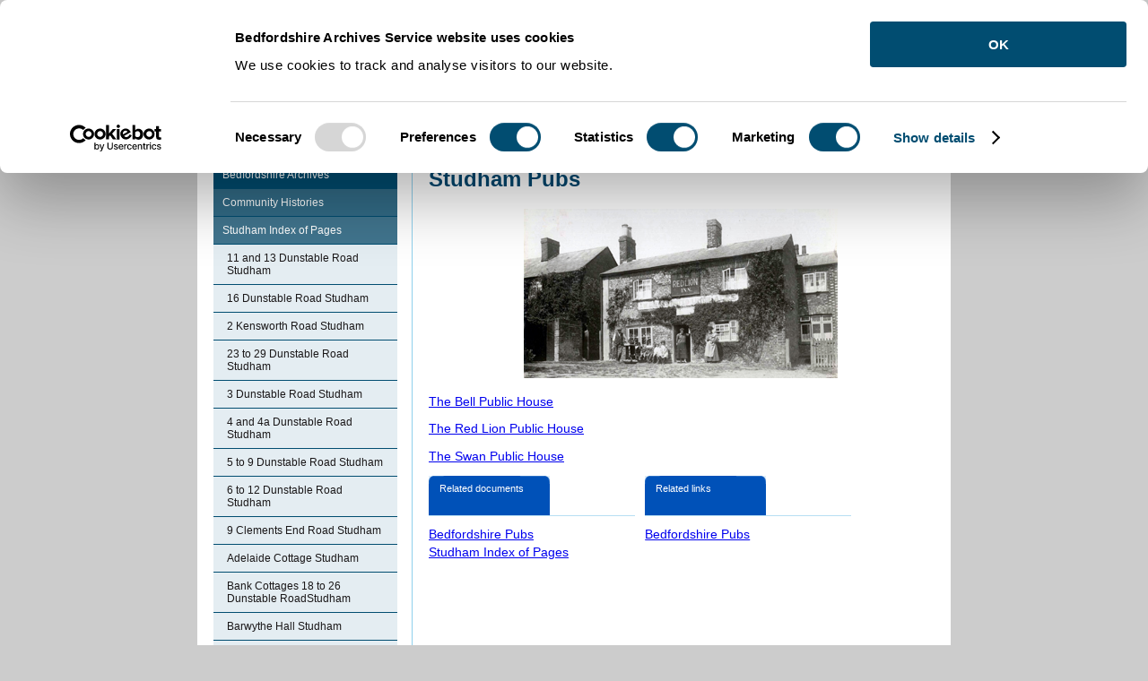

--- FILE ---
content_type: text/html; charset=utf-8
request_url: https://bedsarchives.bedford.gov.uk/CommunityHistories/Studham/StudhamPubs.aspx
body_size: 4962
content:
<!DOCTYPE html>
<html lang="en-GB">
<head><meta charset="utf-8"><title>
	Hosted By Bedford Borough Council: Studham Pubs
</title><script>(function(w,d,s,l,i){w[l]=w[l]||[];w[l].push({'gtm.start':
new Date().getTime(),event:'gtm.js'});var f=d.getElementsByTagName(s)[0],
j=d.createElement(s),dl=l!='dataLayer'?'&l='+l:'';j.async=true;j.src=
'https://www.googletagmanager.com/gtm.js?id='+i+dl;f.parentNode.insertBefore(j,f);
})(window,document,'script','dataLayer','GTM-T7QNKM5');</script>

    
    
    
    <meta name="GENERATOR" content="Contensis CMS Version 11.3" />
<meta name="IncludeInAtoZ" content="No" />
<meta name="DC.publisher" content="Bedfordshire County Council, County Hall, Cauldwell Street, Bedford, MK42 9AP, 01234 363 222, feedback@bedscc.gov.uk" />
<meta name="DC.language" content="eng" />
<meta name="DC.coverage.spatial" content="09" />
<meta name="DC.rights.copyright" content="copyright Bedfordshire County Council, Bedfordshire County Council, County Hall, Cauldwell Street, Bedford, MK42 9AP, 01234 363 222, http://bedscc.gov.uk/copyright.aspx" />
<meta name="Googlebot" content="index, follow, noarchive" />
<meta name="DC.date.created" content="13 May 2011 12:30:54.917" />
<meta name="DC.date.modified" content="22 Jun 2019 11:08:36.550" />
<meta name="DC.date.issued" content="22 Jun 2019 11:08:36.550" />
<meta name="DC.title" content="Studham Pubs" />
<meta name="eGMS.accessibility" content="Double-A" />
<meta name="RemoveTitleAndBackground" content="No" />
<meta name="Description" content="" />
<meta name="Keywords" content="" />


<link href="/SiteElements/Stylesheets/100-System.css?version=432381" rel="stylesheet" type="text/css" />
<link href="/SiteElements/Stylesheets/200-boroughSystem.css?version=435186" rel="stylesheet" type="text/css" />
<link href="/SiteElements/Stylesheets/300-borougharchivesandrecords.css?version=432356" rel="stylesheet" type="text/css" />
<link href="/siteelements/stylesheets/print.css?version=195628" rel="stylesheet" type="text/css" media="print" />
		<script  type="text/javascript" src="/WebResource.axd?d=RY3vACOQfBvGVbkBeDzTFJvXlnB8S3g6WaoyVowb17X6rRM1JDjhLLJ2Vwrx48_lixhAs-_C-n8Gro5fnLqgCjIuXypZ9EpWVz42gveERtNSVsxO0&amp;t=638960276472736000&amp;build=162179"></script>
</head>
<body>    
    <form method="post" action="/CommunityHistories/Studham/StudhamPubs.aspx" id="form1">
<div class="aspNetHidden">
<input type="hidden" name="__VIEWSTATE" id="__VIEWSTATE" value="IkTXkU15ZURbVKQJbJZyV9YHDjkkY/zvjWxT+FPSD5Z6yEA7bcbnv731tW/r/BCphfWavE8RLygX/gVXh0qaDSI1QyOxO7e85buwtpdd+muiAxMwM56tB3RYlz+lAMzO61lpnhJGyJdfXN+30pTtj/9mKMe14tYcOQF5nGpcfZtthrXoWINwqnzFFaRI+n823W05JfeFRLYm3regGbrZxfgCQbfVJcKasA3u3VjmMDR3G2NtaUqGXnzmRUDimvHy6/Rrb4GJqz5VmvsmNvrIB4NuX3nOHA9PWAcV5PmLLkDMlIyrjjMgfSRMRDKINun2RM5xoxP55wOO155aozeog8xUTpsz4G6V1UL9b+1ja3tAtEhFn31qCqo7hEOp85lnsVSEZ/USnyMRVrAUfsFPsefcE3DliPLVoRURcrsFZBfM40gMM5w1yY0QTUxq9dk6rFrBdfc2trhulqhMw1FD3eMGSGFLXVwducdMtmdxRfM6pqvCbj7+FPv370piVlPnSk718hJUgj6RqVEvAvfJeXMnp1ps8XM4+kVyv6F2oZ28BG3aMu6g2R3jucv78pGPCxPqPGsZ/jnIVkHVRhS++op62ZLzrx8J5ruS2fwZmhlmolL8u9K4ddhvKan/2T6tgCtSVu/K/Fz8myyp6U3/KERurfH0Yu9SX0OCPHg4rTHBMh1BPjc6F6rFIy7pg9QswQJGJxLKf9LVJsQadUukEzCjktexyufB6Dnd7kH0Lvg+rOff2ckYlQfm36DVLLIIsUpdau86WrJ2LcCHj5nlW6Ge24/opZWjPqUXKWfNSI1DQXBg1QcDtpVQZ5/CFMg5RLKi6D/+wTpgOkF53KYy60+FSZj22WrVVVgaGyImt/+BrOjfL8vhiR94IOOyP/f7u0zM7ep8iA/MZUMmM5lhwfDqRD3Oul7dDRvnsXnRAq/foLS1D2fKlvioHFbaR8ho88Y6iKhrxqme3ymH/+bIJx8DpMoCiMWiz0OlNMGLhys8r5GYuaNFwR4qedCDGKwoJ60l7H1BX6OVgnlCrbJm82BN/0YHTKP8WLTmlylYeSZk5a69FyGxe36EzE+NV4u58Qyjk9iZL+NFbbMiTjn2SttIuyUalxTB8Ze4JULN3/nFVtIqRYQ760CX6iP8lqwZkrXFZv96GgRy6Au5pRyI1y/NDjNlyOA3XmgN+Ei0/aN/sC8B" />
</div>


        
     <a accesskey="s" title="Skip Navigation" href="#content"><span style="display: none;">Skip Navigation</span></a> 
<div class="sys_system_container_wrapper">
<div class="sys_header_container_wrapper">
<div class="sys_header_row1">
<div class="sys_pagetop_container">
<div class="sys_pagetop_left">&nbsp;</div>
<div class="sys_pagetop_right">&nbsp;</div>
</div>
<div class="sys_header_row1_links">
<ul>
<li><a class="cmslink" title="Go to homepage from here" target="_blank" href="/">Home</a> |</li>
<li><a title="Cookies on the Archives and Records Service website" class="sys_0 sys_t281267" href="/Cookies-on-the-Archives-and-Records-Service-website.aspx">Cookies </a>|</li>
</ul>
</div>
<div class="sys_header_row1_search">

<div class="sys_searchtext">
<div class="sys_search-query-control">
	<label for="SearchQueryControl_SearchTextBox" class="sys_search-label">Search</label><input name="ctl00$ctl00$PageContent$SearchQueryControl_SearchTextBox" type="text" value="Enter Keywords" id="SearchQueryControl_SearchTextBox" class="sys_searchbox" onkeypress="ContensisSubmitFromTextbox(event,&#39;SearchQueryControl_SearchButton&#39;)" /><input type="submit" name="ctl00$ctl00$PageContent$SearchQueryControl_SearchButton" value="Search" id="SearchQueryControl_SearchButton" title="Search" class="sys_button sys_searchbutton sys_search-button" />
</div>
</div>

</div>
</div>
<div class="sys_header_row2">
<h1>Welcome to Bedford Borough Council</h1>
<div class="sys_header_logo"><a title="Bedfordshire and Luton Archives and Records Service" class="sys_0 sys_t281267" href="/Archives-Service.aspx"><img style="border-style: none;" alt="Bedford Borough Central Bedfordshire and Luton Borough Council shared services" height="73" width="220" src="/SiteElements/Images/CBC_BBC_LBC_Logos3.jpg" /></a><span style="display: none;">|</span></div>
</div>
</div>
<div id="content" class="sys_main_content_area">

<div class="sys_breadcrumb">
 <div>
	<a title="Go to Home from here" class="sys_0 sys_t161276" href="/Archives-Service.aspx">Home</a> &#62; <a title="Go to Community Histories from here" class="sys_0 sys_t161276" href="/CommunityHistories/Community-Histories.aspx">Community Histories</a> &#62; <a title="Go to Studham from here" class="sys_0 sys_t161276" href="/CommunityHistories/Studham/StudhamIndexOfPages.aspx">Studham</a> &#62; <span class="sys_breadcrumb_selected_page">Studham Pubs</span>
</div><a id="content" title="Content Area" class="link"></a>
</div>
<div class="sys_contentarea_wrapper">
<div class="sys_left_column">
<div class="sys_menu_featurebox">
<div class="sys_menu_featurebox_content">

<div>
	<ul class="sys_localviewmenu sys_home">
		<li><div class="sys_selected">
			<a title="Bedfordshire Archives" class="sys_0 sys_t161276" href="https://bedsarchives.bedford.gov.uk/Archives-Service.aspx">Bedfordshire Archives</a>
		</div><ul class="sys_parent-folder">
			<li><div class="sys_selected">
				<a title="Community Histories" class="sys_0 sys_t161276" href="https://bedsarchives.bedford.gov.uk/CommunityHistories/Community-Histories.aspx">Community Histories</a>
			</div><ul class="sys_parent-folder">
				<li><div class="sys_selected">
					<a title="Studham Index of Pages" class="sys_0 sys_t161276" href="https://bedsarchives.bedford.gov.uk/CommunityHistories/Studham/StudhamIndexOfPages.aspx">Studham Index of Pages</a>
				</div><ul class="sys_current-folder">
					<li class="sys_first"><a title="11 and 13 Dunstable Road Studham" class="sys_0 sys_t161276" href="https://bedsarchives.bedford.gov.uk/CommunityHistories/Studham/11And13DunstableRoadStudham.aspx">11 and 13 Dunstable Road Studham</a></li><li><a title="16 Dunstable Road Studham" class="sys_0 sys_t161276" href="https://bedsarchives.bedford.gov.uk/CommunityHistories/Studham/16DunstableRoadStudham.aspx">16 Dunstable Road Studham</a></li><li><a title="2 Kensworth Road Studham" class="sys_0 sys_t161276" href="https://bedsarchives.bedford.gov.uk/CommunityHistories/Studham/2KensworthRoadStudham.aspx">2 Kensworth Road Studham</a></li><li><a title="23 to 29 Dunstable Road Studham" class="sys_0 sys_t161276" href="https://bedsarchives.bedford.gov.uk/CommunityHistories/Studham/23To29DunstableRoadStudham.aspx">23 to 29 Dunstable Road Studham</a></li><li><a title="3 Dunstable Road Studham" class="sys_0 sys_t161276" href="https://bedsarchives.bedford.gov.uk/CommunityHistories/Studham/3DunstableRoadStudham.aspx">3 Dunstable Road Studham</a></li><li><a title="4 and 4a Dunstable Road Studham" class="sys_0 sys_t161276" href="https://bedsarchives.bedford.gov.uk/CommunityHistories/Studham/4DunstableRoadStudham.aspx">4 and 4a Dunstable Road Studham</a></li><li><a title="5 to 9 Dunstable Road Studham" class="sys_0 sys_t161276" href="https://bedsarchives.bedford.gov.uk/CommunityHistories/Studham/5To9DunstableRoadStudham.aspx">5 to 9 Dunstable Road Studham</a></li><li><a title="6 to 12 Dunstable Road Studham" class="sys_0 sys_t161276" href="https://bedsarchives.bedford.gov.uk/CommunityHistories/Studham/6To12DunstableRoadStudham.aspx">6 to 12 Dunstable Road Studham</a></li><li><a title="9 Clements End Road Studham" class="sys_0 sys_t161276" href="https://bedsarchives.bedford.gov.uk/CommunityHistories/Studham/9ClementsEndRoadStudham.aspx">9 Clements End Road Studham</a></li><li><a title="Adelaide Cottage Studham" class="sys_0 sys_t161276" href="https://bedsarchives.bedford.gov.uk/CommunityHistories/Studham/AdelaideCottageStudham.aspx">Adelaide Cottage Studham</a></li><li><a title="Bank Cottages 18 to 26 Dunstable RoadStudham" class="sys_0 sys_t161276" href="https://bedsarchives.bedford.gov.uk/CommunityHistories/Studham/BankCottages18To26DunstableRoadStudham.aspx">Bank Cottages 18 to 26 Dunstable RoadStudham</a></li><li><a title="Barwythe Hall Studham" class="sys_0 sys_t161276" href="https://bedsarchives.bedford.gov.uk/CommunityHistories/Studham/BarwytheHallStudham.aspx">Barwythe Hall Studham</a></li><li><a title="Clementsend Farm Studham" class="sys_0 sys_t161276" href="https://bedsarchives.bedford.gov.uk/CommunityHistories/Studham/ClementsendFarmStudham.aspx">Clementsend Farm Studham</a></li><li><a title="Early Education in Studham" class="sys_0 sys_t161276" href="https://bedsarchives.bedford.gov.uk/CommunityHistories/Studham/EarlyEducationInStudham.aspx">Early Education in Studham</a></li><li><a title="Hill Farm Studham" class="sys_0 sys_t161276" href="https://bedsarchives.bedford.gov.uk/CommunityHistories/Studham/HillFarmStudham.aspx">Hill Farm Studham</a></li><li><a title="Hyde Manor Studham" class="sys_0 sys_t161276" href="https://bedsarchives.bedford.gov.uk/CommunityHistories/Studham/HydeManorStudham.aspx">Hyde Manor Studham</a></li><li><a title="List of Studham Vicars" class="sys_0 sys_t161276" href="https://bedsarchives.bedford.gov.uk/CommunityHistories/Studham/ListOfStudhamVicars.aspx">List of Studham Vicars</a></li><li><a title="Manor Farm Studham" class="sys_0 sys_t161276" href="https://bedsarchives.bedford.gov.uk/CommunityHistories/Studham/ManorFarmStudham.aspx">Manor Farm Studham</a></li><li><a title="Methodism in Studham" class="sys_0 sys_t161276" href="https://bedsarchives.bedford.gov.uk/CommunityHistories/Studham/MethodismInStudham.aspx">Methodism in Studham</a></li><li><a title="Quakers in Studham" class="sys_0 sys_t161276" href="https://bedsarchives.bedford.gov.uk/CommunityHistories/Studham/QuakersInStudham.aspx">Quakers in Studham</a></li><li><a title="Shortgrove Manor" class="sys_0 sys_t161276" href="https://bedsarchives.bedford.gov.uk/CommunityHistories/Studham/ShortgroveManor.aspx">Shortgrove Manor</a></li><li><a title="Sources for Education in Studham" class="sys_0 sys_t161276" href="https://bedsarchives.bedford.gov.uk/CommunityHistories/Studham/SourcesForEducationInStudham.aspx">Sources for Education in Studham</a></li><li><a title="Studham Before 1086" class="sys_0 sys_t161276" href="https://bedsarchives.bedford.gov.uk/CommunityHistories/Studham/StudhamBefore1086.aspx">Studham Before 1086</a></li><li><a title="Studham Church Architecture" class="sys_0 sys_t161276" href="https://bedsarchives.bedford.gov.uk/CommunityHistories/Studham/StudhamChurchArchitecture.aspx">Studham Church Architecture</a></li><li><a title="Studham Church Repairs and Additions" class="sys_0 sys_t161276" href="https://bedsarchives.bedford.gov.uk/CommunityHistories/Studham/StudhamChurchRepairsAndAdditions.aspx">Studham Church Repairs and Additions</a></li><li><a title="Studham cum Barworth Manor" class="sys_0 sys_t161276" href="https://bedsarchives.bedford.gov.uk/CommunityHistories/Studham/StudhamCumBarworthManor.aspx">Studham cum Barworth Manor</a></li><li><a title="Studham in 1086" class="sys_0 sys_t161276" href="https://bedsarchives.bedford.gov.uk/CommunityHistories/Studham/StudhamIn1086.aspx">Studham in 1086</a></li><li><a title="Studham Index of Pages" class="sys_0 sys_t161276" href="https://bedsarchives.bedford.gov.uk/CommunityHistories/Studham/StudhamIndexOfPages.aspx">Studham Index of Pages</a></li><li><a title="Studham Manor" class="sys_0 sys_t161276" href="https://bedsarchives.bedford.gov.uk/CommunityHistories/Studham/StudhamManor.aspx">Studham Manor</a></li><li><a title="Studham Maps" class="sys_0 sys_t161276" href="https://bedsarchives.bedford.gov.uk/CommunityHistories/Studham/StudhamMaps.aspx">Studham Maps</a></li><li><a title="Studham Men in the Great War" class="sys_0 sys_t161276" href="https://bedsarchives.bedford.gov.uk/CommunityHistories/Studham/StudhamMenInThe%20Great%20War.aspx">Studham Men in the Great War</a></li><li class="sys_selected"><a title="Studham Pubs" class="sys_0 sys_t161276" href="https://bedsarchives.bedford.gov.uk/CommunityHistories/Studham/StudhamPubs.aspx">Studham Pubs</a></li><li><a title="Studham Registration and Early References" class="sys_0 sys_t161276" href="https://bedsarchives.bedford.gov.uk/CommunityHistories/Studham/StudhamRegistrationAndEarlyReferences.aspx">Studham Registration and Early References</a></li><li><a title="Studham School" class="sys_0 sys_t161276" href="https://bedsarchives.bedford.gov.uk/CommunityHistories/Studham/StudhamSchool.aspx">Studham School</a></li><li><a title="Studham School in 1904" class="sys_0 sys_t161276" href="https://bedsarchives.bedford.gov.uk/CommunityHistories/Studham/StudhamSchoolIn1904.aspx">Studham School in 1904</a></li><li><a title="Studham Vicarages" class="sys_0 sys_t161276" href="https://bedsarchives.bedford.gov.uk/CommunityHistories/Studham/StudhamVicarages.aspx">Studham Vicarages</a></li><li><a title="Studhamhall Cottages" class="sys_0 sys_t161276" href="https://bedsarchives.bedford.gov.uk/CommunityHistories/Studham/StudhamhallCottages.aspx">Studhamhall Cottages</a></li><li><a title="Studhamhall Farmhouse" class="sys_0 sys_t161276" href="https://bedsarchives.bedford.gov.uk/CommunityHistories/Studham/StudhamhallFarmhouse.aspx">Studhamhall Farmhouse</a></li><li><a title="The Bell Public House Studham" class="sys_0 sys_t161276" href="https://bedsarchives.bedford.gov.uk/CommunityHistories/Studham/TheBellPublicHouseStudham.aspx">The Bell Public House Studham</a></li><li><a title="The Murder of a Gamekeeper" class="sys_0 sys_t161276" href="https://bedsarchives.bedford.gov.uk/CommunityHistories/Studham/TheMurderOfAGamekeeper.aspx">The Murder of a Gamekeeper</a></li><li><a title="The Parish of Studham in General" class="sys_0 sys_t161276" href="https://bedsarchives.bedford.gov.uk/CommunityHistories/Studham/TheParishOfStudhamInGeneral.aspx">The Parish of Studham in General</a></li><li><a title="The Red Lion Public House Studham" class="sys_0 sys_t161276" href="https://bedsarchives.bedford.gov.uk/CommunityHistories/Studham/TheRedLionPublicHouseStudham.aspx">The Red Lion Public House Studham</a></li><li><a title="The Swan Public House Studham" class="sys_0 sys_t161276" href="https://bedsarchives.bedford.gov.uk/CommunityHistories/Studham/TheSwanPublicHouseStudham.aspx">The Swan Public House Studham</a></li>
				</ul></li>
			</ul></li>
		</ul></li>
	</ul>
</div>

</div>
</div>
</div>
<div class="sys_right_column">
<div class="sys_content_bluepanel">
<h1>Studham Pubs</h1>
<p align="center"><img border="0" width="350" height="189" alt="The Red Lion about 1920" hspace="0" src="/CommunityHistories/Studham/StudhamImages/The Red Lion about 1920 [Z1306-117].jpg" /></p>
<p><a title="The Bell Public House Studham" class="cmslink" href="/CommunityHistories/Studham/TheBellPublicHouseStudham.aspx">The Bell Public House</a></p>
<p><a title="The Red Lion Public House Studham" class="cmslink" href="/CommunityHistories/Studham/TheRedLionPublicHouseStudham.aspx">The Red Lion Public House</a></p>
<p><a title="The Swan Public House Studham" class="cmslink" href="/CommunityHistories/Studham/TheSwanPublicHouseStudham.aspx">The Swan Public House</a></p>
 
<div class="sys_related_items_wrapper">
<div class="sys_related_item">
<div class="sys_relateditems_tab_header">
<h2>Related documents</h2>
</div>
<div class="sys_related_content">
<div class="sys_0"><a href="/BedfordshirePubs/BedfordshirePubs.aspx" title="Go to the Bedfordshire Pubs page">Bedfordshire Pubs</a></div><div class="sys_0"><a href="/CommunityHistories/Studham/StudhamIndexOfPages.aspx" title="Go to the Studham Index of Pages page">Studham Index of Pages</a></div>
</div>
</div>

<div class="sys_related_item">
<div class="sys_relateditems_tab_header">
<h2>Related links</h2>
</div>
<div class="sys_related_content">
<div class="sys_0"><a href="/BedfordshirePubs/BedfordshirePubs.aspx" title="Go to the Bedfordshire Pubs page">Bedfordshire Pubs</a></div>
</div>
</div>

<div class="sys_clearboth">&nbsp;</div>
</div>
</div>
</div>
<div class="sys_generic_content_spacer">&nbsp;</div>
</div>

</div>

<div class="sys_footer_area_wrapper">
<div class="sys_footer_row1"></div>
<div class="sys_footer_row2">Borough&nbsp;Hall, Cauldwell Street, Bedford MK42 9AP. Telephone (01234) 267422 Fax: (01234) 221606 Textphone (Minicom) 01234 221827</div>
</div>
</div>

    
<div class="aspNetHidden">

	<input type="hidden" name="__VIEWSTATEGENERATOR" id="__VIEWSTATEGENERATOR" value="1988A321" />
	<input type="hidden" name="__VIEWSTATEENCRYPTED" id="__VIEWSTATEENCRYPTED" value="" />
	<input type="hidden" name="__EVENTVALIDATION" id="__EVENTVALIDATION" value="48F43UDQJNHJud3L3Qs7fCM5T3+UDIpXsnm1/2I/QQbSyZmQ/PvC2m3JzMgVFanoWOIqJ33Mp5LrknL7HZM8RBl8ImrtQ8dUHFr6ttR4agxAlYGavem0MurSIGFA2iBQa4AfeA==" />
</div>

<script type="text/javascript">
//<![CDATA[

		     registerClearDefaultItem('SearchQueryControl_SearchTextBox','Enter Keywords');

//]]>
</script><noscript><p>Browser does not support script.</p></noscript>
<script type="text/javascript">
//<![CDATA[

		(function() {(function() {  var searchUrl = '/Search-Results/Search-Results.aspx?search_keywords='; var btn = document.getElementById('SearchQueryControl_SearchButton'); var txt = document.getElementById('SearchQueryControl_SearchTextBox');  var doSearch = function(e) { e.returnValue = false; e.cancel = true; killEvent(e); window.location = searchUrl + encodeURIComponent(txt.value); return false; };  var doSearchOnKey = function(e) { if ((e.which && e.which === 13) || (e.keyCode && e.keyCode === 13)) { doSearch(e); } };  addEvent(btn, 'click', doSearch);  addEvent(txt, 'keypress', doSearchOnKey);  })();}());

//]]>
</script><noscript><p>Browser does not support script.</p></noscript></form>
</body>
</html>